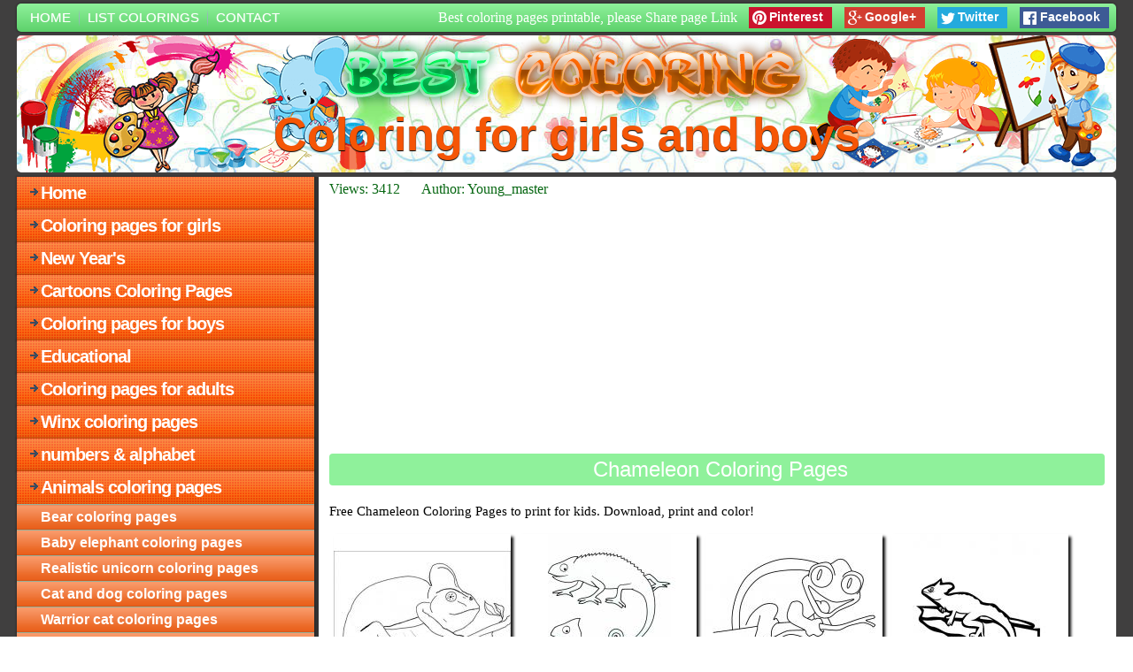

--- FILE ---
content_type: text/html; charset=UTF-8
request_url: https://best-coloring.com/animals-coloring-pages/chameleon-coloring-pages
body_size: 6427
content:
<!DOCTYPE html>
<html lang="en">
<head>
	<title>Chameleon Coloring Pages to download and print for free</title>
    <base href="https://best-coloring.com/" />
    <meta charset="utf-8" />
    <meta name="robots" content="index, follow" />
	<meta name="description" content="Free printable Chameleon Coloring Pages. More 100 coloring pages from Animal coloring pages category. Download and print for free." />
	<meta name="keywords" content="coloring pages, coloring for girls, coloring for boys, printable coloring pages, Chameleon Coloring Pages">
    <meta name="viewport" content="width=device-width, initial-scale=1, maximum-scale=1">

	<link rel="shortcut icon" href="/favicon.ico" />
	<link rel="alternate" type="application/rss+xml" title="My site RSS" href="https://best-coloring.com/feed.rss"/>
	<link rel="stylesheet" href="/assets/templates/template.css" />
	<link rel="stylesheet" href="/assets/templates/colorbox/colorbox.css" />
	<link rel="stylesheet" href="/assets/templates/social-likes_flat.css">
	<link rel="canonical" href="https://best-coloring.com/animals-coloring-pages/chameleon-coloring-pages">

	<script src="https://code.jquery.com/jquery-latest.min.js"></script>
	<script src="/assets/templates/colorbox/jquery.colorbox-min.js"></script>
<link rel="stylesheet" href="/assets/components/ms2gallery/css/web/default.css" type="text/css" />
</head>
<body>

<div id="main-wrap">
    <nav>
        <ul class="menu">
            <li><a href="/">Home</a></li>
            <li><a href="/list-colorings">List colorings</a></li>
            <li><a href="mailto:contact@best-coloring.com">Contact</a></li>
        </ul>
        <div class="social-likes" data-counters="no">
	<div class="facebook" title="Share link on Facebook">Facebook</div>
	<div class="twitter" data-via="vse_raskraski" title="Share link on Twitter">Twitter</div>
	<div class="plusone" title="Share link on Google+">Google+</div>
	<div class="pinterest" title="Share image on Pinterest" data-media="">Pinterest</div>
</div>
        <div class="printable">Best coloring pages printable, please Share page Link</div>
    </nav>
    <header>
        <div class="head">
            <div class="object2-logo"></div>
            <div class="object1-left"></div>
            <div class="object3-right"></div>
        </div>
        <a href="https://best-coloring.com/">
            <div class="headline">
                <H1>Coloring for girls and boys</H1>
            </div>
        </a>
    </header>
    <div class="sheet1">
        <div class="content-row">
            <div class="sidebar">
                <ul class="l-menu"><li><a href="https://best-coloring.com/" title="Home">Home</a></li><li><a href="https://best-coloring.com/pages-for-girls" title="Coloring pages for girls">Coloring pages for girls</a></li><li><a href="https://best-coloring.com/new-years" title="New Year's">New Year's</a></li><li><a href="https://best-coloring.com/cartoons-coloring-pages-for-kids" title="Cartoons Coloring Pages">Cartoons Coloring Pages</a></li><li><a href="https://best-coloring.com/coloring-pages-for-boys" title="Coloring pages for boys">Coloring pages for boys</a></li><li><a href="https://best-coloring.com/educational-coloring-pages" title="Educational">Educational</a></li><li><a href="https://best-coloring.com/coloring-pages-for-adults" title="Coloring pages for adults">Coloring pages for adults</a></li><li><a href="https://best-coloring.com/winx-coloring-pages" title="Winx coloring pages">Winx coloring pages</a></li><li><a href="https://best-coloring.com/numbers-alphabet-letters-coloring-pages" title="numbers & alphabet">numbers & alphabet</a></li><li><a href="https://best-coloring.com/animals-coloring-pages" title="Animals coloring pages">Animals coloring pages</a><ul><li><a href="https://best-coloring.com/animals-coloring-pages/bear-coloring-pages" title="Bear coloring pages">Bear coloring pages</a></li><li><a href="https://best-coloring.com/animals-coloring-pages/baby-elephant-coloring-pages" title="Baby elephant coloring pages">Baby elephant coloring pages</a></li><li><a href="https://best-coloring.com/animals-coloring-pages/realistic-unicorn-coloring-pages" title="Realistic unicorn coloring pages">Realistic unicorn coloring pages</a></li><li><a href="https://best-coloring.com/animals-coloring-pages/cat-and-dog-coloring-pages" title="Cat and dog coloring pages">Cat and dog coloring pages</a></li><li><a href="https://best-coloring.com/animals-coloring-pages/warrior-cat-coloring-pages" title="Warrior cat coloring pages">Warrior cat coloring pages</a></li><li><a href="https://best-coloring.com/animals-coloring-pages/dolphin-coloring-pages" title="Dolphin coloring pages">Dolphin coloring pages</a></li><li><a href="https://best-coloring.com/animals-coloring-pages/bulldog-coloring-pages" title="Bulldog coloring pages">Bulldog coloring pages</a></li><li><a href="https://best-coloring.com/animals-coloring-pages/sea-life-coloring-pages" title="Sea life coloring pages">Sea life coloring pages</a></li><li><a href="https://best-coloring.com/animals-coloring-pages/pitbull-coloring-pages" title="Pitbull coloring pages">Pitbull coloring pages</a></li><li><a href="https://best-coloring.com/animals-coloring-pages/cute-cat-coloring-pages" title="Cute cat coloring pages">Cute cat coloring pages</a></li><li><a href="https://best-coloring.com/animals-coloring-pages/peacock-coloring-pages" title="Peacock coloring pages">Peacock coloring pages</a></li><li><a href="https://best-coloring.com/animals-coloring-pages/cute-bumble-bee-coloring-pages" title="Cute bumble bee coloring pages">Cute bumble bee coloring pages</a></li><li><a href="https://best-coloring.com/animals-coloring-pages/five-little-ducks-coloring-pages" title="Five little ducks coloring pages">Five little ducks coloring pages</a></li><li><a href="https://best-coloring.com/animals-coloring-pages/all-animals-coloring-pages" title="All animals coloring pages">All animals coloring pages</a></li><li><a href="https://best-coloring.com/animals-coloring-pages/kitten-coloring-pages" title="Kitten coloring pages">Kitten coloring pages</a></li><li><a href="https://best-coloring.com/animals-coloring-pages/great-white-shark-coloring-pages" title="Great white shark coloring pages">Great white shark coloring pages</a></li><li><a href="https://best-coloring.com/animals-coloring-pages/fox-coloring-pages" title="Fox coloring pages">Fox coloring pages</a></li><li><a href="https://best-coloring.com/animals-coloring-pages/leopard-coloring-pages" title="Leopard coloring pages">Leopard coloring pages</a></li><li><a href="https://best-coloring.com/animals-coloring-pages/jungle-animal-coloring-pages" title="Jungle animal coloring pages">Jungle animal coloring pages</a></li><li><a href="https://best-coloring.com/animals-coloring-pages/german-shepherd-coloring-pages" title="German shepherd coloring pages">German shepherd coloring pages</a></li><li><a href="https://best-coloring.com/animals-coloring-pages/cheetah-coloring-pages" title="Cheetah coloring pages">Cheetah coloring pages</a></li><li><a href="https://best-coloring.com/animals-coloring-pages/realistic-horse-coloring-pages" title="Realistic horse coloring pages">Realistic horse coloring pages</a></li><li><a href="https://best-coloring.com/animals-coloring-pages/worm-coloring-pages" title="Worm coloring pages">Worm coloring pages</a></li><li><a href="https://best-coloring.com/animals-coloring-pages/safari-coloring-pages" title="Safari coloring pages">Safari coloring pages</a></li><li><a href="https://best-coloring.com/animals-coloring-pages/golden-retriever-coloring-pages" title="Golden retriever coloring pages">Golden retriever coloring pages</a></li><li><a href="https://best-coloring.com/animals-coloring-pages/jaguar-coloring-pages" title="Jaguar coloring pages">Jaguar coloring pages</a></li><li><a href="https://best-coloring.com/animals-coloring-pages/beagle-coloring-pages" title="Beagle coloring pages">Beagle coloring pages</a></li><li><a href="https://best-coloring.com/animals-coloring-pages/sea-turtle-coloring-pages" title="Sea turtle coloring pages">Sea turtle coloring pages</a></li><li><a href="https://best-coloring.com/animals-coloring-pages/squid-coloring-pages" title="Squid coloring pages">Squid coloring pages</a></li><li><a href="https://best-coloring.com/animals-coloring-pages/wolf-coloring-pages" title="Wolf coloring pages">Wolf coloring pages</a></li><li><a href="https://best-coloring.com/animals-coloring-pages/spider-coloring-pages" title="Spider coloring pages">Spider coloring pages</a></li><li><a href="https://best-coloring.com/animals-coloring-pages/cute-dog-coloring-pages" title="Cute dog coloring pages">Cute dog coloring pages</a></li><li><a href="https://best-coloring.com/animals-coloring-pages/baby-dinosaur-coloring-pages" title="Baby dinosaur coloring pages">Baby dinosaur coloring pages</a></li><li><a href="https://best-coloring.com/animals-coloring-pages/lion-coloring-pages" title="Lion coloring pages">Lion coloring pages</a></li><li><a href="https://best-coloring.com/animals-coloring-pages/falcon-coloring-pages" title="Falcon coloring pages">Falcon coloring pages</a></li><li><a href="https://best-coloring.com/animals-coloring-pages/pug-coloring-pages" title="Pug coloring pages">Pug coloring pages</a></li><li><a href="https://best-coloring.com/animals-coloring-pages/panda-bear-coloring-pages" title="Panda bear coloring pages">Panda bear coloring pages</a></li><li><a href="https://best-coloring.com/animals-coloring-pages/bird-coloring-pages" title="Bird coloring pages">Bird coloring pages</a></li><li><a href="https://best-coloring.com/animals-coloring-pages/peacock-feathers-coloring-pages" title="Peacock feathers coloring pages">Peacock feathers coloring pages</a></li><li><a href="https://best-coloring.com/animals-coloring-pages/lioness-coloring-pages" title="Lioness coloring pages">Lioness coloring pages</a></li><li><a href="https://best-coloring.com/animals-coloring-pages/guinea-pig-coloring-pages" title="Guinea pig coloring pages">Guinea pig coloring pages</a></li><li><a href="https://best-coloring.com/animals-coloring-pages/sea-fish-coloring-pages" title="Sea fish coloring pages">Sea fish coloring pages</a></li><li><a href="https://best-coloring.com/animals-coloring-pages/ocean-life-coloring-pages" title="Ocean life coloring pages">Ocean life coloring pages</a></li><li><a href="https://best-coloring.com/animals-coloring-pages/fur-seal-coloring-pages" title="Fur seal coloring pages">Fur seal coloring pages</a></li><li><a href="https://best-coloring.com/animals-coloring-pages/cute-bunny-coloring-pages" title="Cute bunny coloring pages">Cute bunny coloring pages</a></li><li><a href="https://best-coloring.com/animals-coloring-pages/monkey-coloring-pages" title="Monkey coloring pages">Monkey coloring pages</a></li><li><a href="https://best-coloring.com/animals-coloring-pages/puppy-coloring-pages" title="Puppy coloring pages">Puppy coloring pages</a></li><li><a href="https://best-coloring.com/animals-coloring-pages/bobcat-coloring-pages" title="Bobcat coloring pages">Bobcat coloring pages</a></li><li><a href="https://best-coloring.com/animals-coloring-pages/ladybug-coloring-pages" title="Ladybug coloring pages">Ladybug coloring pages</a></li><li><a href="https://best-coloring.com/animals-coloring-pages/penguins-coloring-pages" title="Penguins coloring pages">Penguins coloring pages</a></li><li><a href="https://best-coloring.com/animals-coloring-pages/florida-animals-coloring-pages" title="Florida animals coloring pages">Florida animals coloring pages</a></li><li><a href="https://best-coloring.com/animals-coloring-pages/ant-coloring-pages" title="Ant coloring pages">Ant coloring pages</a></li><li><a href="https://best-coloring.com/animals-coloring-pages/baby-monkey-coloring-pages" title="Baby monkey coloring pages">Baby monkey coloring pages</a></li><li><a href="https://best-coloring.com/animals-coloring-pages/snake-coloring-pages" title="Snake coloring pages">Snake coloring pages</a></li><li><a href="https://best-coloring.com/animals-coloring-pages/real-bunny-coloring-pages" title="Real bunny coloring pages">Real bunny coloring pages</a></li><li><a href="https://best-coloring.com/animals-coloring-pages/wolf-howling-moon-coloring-pages" title="Wolf howling moon coloring pages">Wolf howling moon coloring pages</a></li><li><a href="https://best-coloring.com/animals-coloring-pages/wildlife-coloring-pages" title="Wildlife coloring pages">Wildlife coloring pages</a></li><li><a href="https://best-coloring.com/animals-coloring-pages/seahorse-coloring-pages" title="Seahorse coloring pages">Seahorse coloring pages</a></li><li><a href="https://best-coloring.com/animals-coloring-pages/parrots-coloring-pages" title="Parrots coloring pages">Parrots coloring pages</a></li><li><a href="https://best-coloring.com/animals-coloring-pages/rainforest-coloring-pages" title="Rainforest coloring pages">Rainforest coloring pages</a></li><li><a href="https://best-coloring.com/animals-coloring-pages/hens-coloring-pages" title="Hens coloring pages">Hens coloring pages</a></li><li><a href="https://best-coloring.com/animals-coloring-pages/swan-coloring-pages" title="Swan coloring pages">Swan coloring pages</a></li><li><a href="https://best-coloring.com/animals-coloring-pages/cute-penguin-coloring-pages" title="Cute penguin coloring pages">Cute penguin coloring pages</a></li><li><a href="https://best-coloring.com/animals-coloring-pages/camel-coloring-pages" title="Camel coloring pages">Camel coloring pages</a></li><li><a href="https://best-coloring.com/animals-coloring-pages/owls-coloring-pages" title="Owls Coloring pages">Owls Coloring pages</a></li><li><a href="https://best-coloring.com/animals-coloring-pages/lemur-coloring-pages" title="Lemur coloring pages">Lemur coloring pages</a></li><li><a href="https://best-coloring.com/animals-coloring-pages/crocodile-coloring-pages" title="Crocodile coloring pages">Crocodile coloring pages</a></li><li><a href="https://best-coloring.com/animals-coloring-pages/python-coloring-pages" title="Python coloring pages">Python coloring pages</a></li><li><a href="https://best-coloring.com/animals-coloring-pages/rattlesnakes-coloring-pages" title="Rattlesnakes coloring pages">Rattlesnakes coloring pages</a></li><li><a href="https://best-coloring.com/animals-coloring-pages/simple-fish-coloring-pages" title="Simple fish coloring pages">Simple fish coloring pages</a></li><li><a href="https://best-coloring.com/animals-coloring-pages/reptile-coloring-pages" title="Reptile coloring pages">Reptile coloring pages</a></li><li><a href="https://best-coloring.com/animals-coloring-pages/pet-coloring-pages" title="Pet coloring pages">Pet coloring pages</a></li><li><a href="https://best-coloring.com/animals-coloring-pages/bull-elk-coloring-pages" title="Bull elk coloring pages">Bull elk coloring pages</a></li><li><a href="https://best-coloring.com/animals-coloring-pages/corgi-coloring-pages" title="Corgi coloring pages">Corgi coloring pages</a></li><li><a href="https://best-coloring.com/animals-coloring-pages/king-cobra-snake-coloring-pages" title="King cobra snake coloring pages">King cobra snake coloring pages</a></li><li><a href="https://best-coloring.com/animals-coloring-pages/whale-coloring-pages" title="Whale coloring pages">Whale coloring pages</a></li><li><a href="https://best-coloring.com/animals-coloring-pages/pegasus-coloring-pages" title="Pegasus coloring pages">Pegasus coloring pages</a></li><li><a href="https://best-coloring.com/animals-coloring-pages/deer-coloring-pages" title="Deer coloring pages">Deer coloring pages</a></li><li><a href="https://best-coloring.com/animals-coloring-pages/shark-coloring-pages" title="Shark coloring pages">Shark coloring pages</a></li><li><a href="https://best-coloring.com/animals-coloring-pages/brown-bear-coloring-pages" title="Brown bear coloring pages">Brown bear coloring pages</a></li><li><a href="https://best-coloring.com/animals-coloring-pages/squirrel-coloring-pages" title="Squirrel coloring pages">Squirrel coloring pages</a></li><li><a href="https://best-coloring.com/animals-coloring-pages/tiger-coloring-pages" title="Tiger coloring pages">Tiger coloring pages</a></li><li><a href="https://best-coloring.com/animals-coloring-pages/jellyfish-coloring-pages" title="Jellyfish coloring pages">Jellyfish coloring pages</a></li><li><a href="https://best-coloring.com/animals-coloring-pages/palomino-horse-coloring-pages" title="Palomino horse coloring pages">Palomino horse coloring pages</a></li><li><a href="https://best-coloring.com/animals-coloring-pages/cute-kitten-coloring-pages" title="Cute kitten coloring pages">Cute kitten coloring pages</a></li><li><a href="https://best-coloring.com/animals-coloring-pages/monarch-butterfly-coloring-pages" title="Monarch butterfly coloring pages">Monarch butterfly coloring pages</a></li><li><a href="https://best-coloring.com/animals-coloring-pages/baby-tiger-coloring-pages" title="Baby tiger coloring pages">Baby tiger coloring pages</a></li><li><a href="https://best-coloring.com/animals-coloring-pages/wild-animals-coloring-pages" title="Wild animals coloring pages">Wild animals coloring pages</a></li><li><a href="https://best-coloring.com/animals-coloring-pages/moose-coloring-pages" title="Moose coloring pages">Moose coloring pages</a></li><li><a href="https://best-coloring.com/animals-coloring-pages/mouse-coloring-pages" title="Mouse coloring pages">Mouse coloring pages</a></li><li><a href="https://best-coloring.com/animals-coloring-pages/otter-coloring-pages" title="Otter coloring pages">Otter coloring pages</a></li><li><a href="https://best-coloring.com/animals-coloring-pages/hummingbird-coloring-pages" title="Hummingbird coloring pages">Hummingbird coloring pages</a></li><li><a href="https://best-coloring.com/animals-coloring-pages/farm-animal-coloring-pages" title="Farm animal coloring pages">Farm animal coloring pages</a></li><li><a href="https://best-coloring.com/animals-coloring-pages/jungle-safari-coloring-pages" title="Jungle safari coloring pages">Jungle safari coloring pages</a></li><li><a href="https://best-coloring.com/animals-coloring-pages/peacocks-coloring-pages" title="Peacocks coloring pages">Peacocks coloring pages</a></li><li><a href="https://best-coloring.com/animals-coloring-pages/cute-monkey-coloring-pages" title="Cute monkey coloring pages">Cute monkey coloring pages</a></li><li><a href="https://best-coloring.com/animals-coloring-pages/insect-coloring-pages" title="Insect coloring pages">Insect coloring pages</a></li><li><a href="https://best-coloring.com/animals-coloring-pages/baby-bunnies-coloring-pages" title="Baby bunnies coloring pages">Baby bunnies coloring pages</a></li><li><a href="https://best-coloring.com/animals-coloring-pages/ants-marching-coloring-pages" title="Ants marching coloring pages">Ants marching coloring pages</a></li><li><a href="https://best-coloring.com/animals-coloring-pages/dogs-and-puppies-coloring-pages" title="Dogs and puppies coloring pages">Dogs and puppies coloring pages</a></li><li><a href="https://best-coloring.com/animals-coloring-pages/eagle-coloring-pages" title="Eagle coloring pages">Eagle coloring pages</a></li><li><a href="https://best-coloring.com/animals-coloring-pages/dragonflies-coloring-pages" title="Dragonflies coloring pages">Dragonflies coloring pages</a></li><li><a href="https://best-coloring.com/animals-coloring-pages/llama-coloring-pages" title="Llama coloring pages">Llama coloring pages</a></li><li><a href="https://best-coloring.com/animals-coloring-pages/polar-bear-coloring-pages" title="Polar bear coloring pages">Polar bear coloring pages</a></li><li><a href="https://best-coloring.com/animals-coloring-pages/chihuahua-dog-coloring-pages" title="Chihuahua dog coloring pages">Chihuahua dog coloring pages</a></li><li><a href="https://best-coloring.com/animals-coloring-pages/elephant-coloring-pages" title="Elephant coloring pages">Elephant coloring pages</a></li><li><a href="https://best-coloring.com/animals-coloring-pages/beach-shells-coloring-pages" title="Beach shells coloring pages">Beach shells coloring pages</a></li><li><a href="https://best-coloring.com/animals-coloring-pages/bald-eagle-coloring-pages" title="Bald eagle coloring pages">Bald eagle coloring pages</a></li><li><a href="https://best-coloring.com/animals-coloring-pages/flamingo-coloring-pages" title="Flamingo coloring pages">Flamingo coloring pages</a></li><li><a href="https://best-coloring.com/animals-coloring-pages/red-deer-coloring-pages" title="Red deer coloring pages">Red deer coloring pages</a></li><li><a href="https://best-coloring.com/animals-coloring-pages/giraffes-coloring-pages" title="Giraffes coloring pages">Giraffes coloring pages</a></li><li><a href="https://best-coloring.com/animals-coloring-pages/cows-coloring-pages" title="Cows coloring pages">Cows coloring pages</a></li><li><a href="https://best-coloring.com/animals-coloring-pages/bat-coloring-pages" title="Bat coloring pages">Bat coloring pages</a></li><li><a href="https://best-coloring.com/animals-coloring-pages/sea-animal-coloring-pages" title="Sea animal coloring pages">Sea animal coloring pages</a></li><li><a href="https://best-coloring.com/animals-coloring-pages/winter-bird-coloring-pages" title="Winter bird coloring pages">Winter bird coloring pages</a></li><li><a href="https://best-coloring.com/animals-coloring-pages/gorilla-coloring-pages" title="Gorilla coloring pages">Gorilla coloring pages</a></li><li><a href="https://best-coloring.com/animals-coloring-pages/yellow-finch-coloring-pages" title="Yellow finch coloring pages">Yellow finch coloring pages</a></li><li><a href="https://best-coloring.com/animals-coloring-pages/birds-of-africa-coloring-pages" title="Birds of africa coloring pages">Birds of africa coloring pages</a></li><li><a href="https://best-coloring.com/animals-coloring-pages/killer-whale-coloring-pages" title="Killer whale coloring pages">Killer whale coloring pages</a></li><li><a href="https://best-coloring.com/animals-coloring-pages/frogs-coloring-pages" title="Frogs coloring pages">Frogs coloring pages</a></li><li><a href="https://best-coloring.com/animals-coloring-pages/chicken-coloring-pages" title="Chicken coloring pages">Chicken coloring pages</a></li><li><a href="https://best-coloring.com/animals-coloring-pages/ducks-coloring-pages" title="Ducks coloring pages">Ducks coloring pages</a></li><li><a href="https://best-coloring.com/animals-coloring-pages/horse-coloring-pages" title="Horse coloring pages">Horse coloring pages</a></li><li><a href="https://best-coloring.com/animals-coloring-pages/koala-coloring-pages" title="Koala coloring pages">Koala coloring pages</a></li><li><a href="https://best-coloring.com/animals-coloring-pages/bee-coloring-pages" title="Bee coloring pages">Bee coloring pages</a></li><li><a href="https://best-coloring.com/animals-coloring-pages/raccoon-coloring-pages" title="Raccoon Coloring Pages">Raccoon Coloring Pages</a></li><li><a href="https://best-coloring.com/animals-coloring-pages/baby-reindeer-coloring-pages" title="Baby reindeer coloring pages">Baby reindeer coloring pages</a></li><li><a href="https://best-coloring.com/animals-coloring-pages/leopard-seal-coloring-pages" title="Leopard seal coloring pages">Leopard seal coloring pages</a></li><li><a href="https://best-coloring.com/animals-coloring-pages/dog-coloring-pages" title="Dog coloring pages">Dog coloring pages</a></li><li><a href="https://best-coloring.com/animals-coloring-pages/hamster-coloring-pages" title="Hamster coloring pages">Hamster coloring pages</a></li><li><a href="https://best-coloring.com/animals-coloring-pages/chipmunk-coloring-pages" title="Chipmunk coloring pages">Chipmunk coloring pages</a></li><li><a href="https://best-coloring.com/animals-coloring-pages/snail-coloring-pages" title="Snail coloring pages">Snail coloring pages</a></li><li><a href="https://best-coloring.com/animals-coloring-pages/bunny-rabbit-coloring-pages" title="Bunny rabbit coloring pages">Bunny rabbit coloring pages</a></li><li><a href="https://best-coloring.com/animals-coloring-pages/zebra-coloring-pages" title="Zebra coloring pages">Zebra coloring pages</a></li><li><a href="https://best-coloring.com/animals-coloring-pages/sheep-coloring-pages" title="Sheep coloring pages">Sheep coloring pages</a></li><li><a href="https://best-coloring.com/animals-coloring-pages/turkey-coloring-pages" title="Turkey coloring pages">Turkey coloring pages</a></li><li><a href="https://best-coloring.com/animals-coloring-pages/barracuda-coloring-pages" title="Barracuda coloring pages">Barracuda coloring pages</a></li><li><a href="https://best-coloring.com/animals-coloring-pages/hedgehog-coloring-pages" title="Hedgehog coloring pages">Hedgehog coloring pages</a></li><li><a href="https://best-coloring.com/animals-coloring-pages/puppy-dog-coloring-pages" title="Puppy dog coloring pages">Puppy dog coloring pages</a></li><li><a href="https://best-coloring.com/animals-coloring-pages/reindeer-coloring-pages" title="Reindeer coloring pages">Reindeer coloring pages</a></li><li><a href="https://best-coloring.com/animals-coloring-pages/donkey-coloring-pages" title="Donkey coloring pages">Donkey coloring pages</a></li><li><a href="https://best-coloring.com/animals-coloring-pages/flying-squirrel-coloring-pages" title="Flying squirrel coloring pages">Flying squirrel coloring pages</a></li><li><a href="https://best-coloring.com/animals-coloring-pages/caterpillar-coloring-pages" title="Caterpillar coloring pages">Caterpillar coloring pages</a></li><li><a href="https://best-coloring.com/animals-coloring-pages/alligators-and-crocodiles-coloring-pages" title="Alligators and crocodiles coloring pages">Alligators and crocodiles coloring pages</a></li><li><a href="https://best-coloring.com/animals-coloring-pages/gecko-coloring-pages" title="Gecko coloring pages">Gecko coloring pages</a></li><li><a href="https://best-coloring.com/animals-coloring-pages/vulture-coloring-pages" title="Vulture coloring pages">Vulture coloring pages</a></li><li><a href="https://best-coloring.com/animals-coloring-pages/pigs-and-piglets-coloring-pages" title="Pigs and piglets coloring pages">Pigs and piglets coloring pages</a></li><li><a href="https://best-coloring.com/animals-coloring-pages/hawk-coloring-pages" title="Hawk coloring pages">Hawk coloring pages</a></li><li><a href="https://best-coloring.com/animals-coloring-pages/scorpion-coloring-pages" title="Scorpion coloring pages">Scorpion coloring pages</a></li><li><a href="https://best-coloring.com/animals-coloring-pages/monkeys-coloring-pages" title="Monkey coloring pages">Monkey coloring pages</a></li><li><a href="https://best-coloring.com/animals-coloring-pages/pacific-salmon-coloring-pages" title="Pacific salmon coloring pages">Pacific salmon coloring pages</a></li><li><a href="https://best-coloring.com/animals-coloring-pages/ermine-coloring-pages" title="Ermine coloring pages">Ermine coloring pages</a></li><li><a href="https://best-coloring.com/animals-coloring-pages/crab-coloring-pages" title="Crab coloring pages">Crab coloring pages</a></li><li><a href="https://best-coloring.com/animals-coloring-pages/kangaroo-coloring-pages" title="Kangaroo coloring pages">Kangaroo coloring pages</a></li><li><a href="https://best-coloring.com/animals-coloring-pages/butterfly-coloring-pages" title="Butterfly coloring pages">Butterfly coloring pages</a></li><li><a href="https://best-coloring.com/animals-coloring-pages/springbok-coloring-pages" title="Springbok coloring pages">Springbok coloring pages</a></li><li><a href="https://best-coloring.com/animals-coloring-pages/baboon-coloring-pages" title="Baboon coloring pages">Baboon coloring pages</a></li><li><a href="https://best-coloring.com/animals-coloring-pages/octopus-coloring-pages" title="Octopus coloring pages">Octopus coloring pages</a></li><li><a href="https://best-coloring.com/animals-coloring-pages/bull-coloring-pages" title="Bull coloring pages">Bull coloring pages</a></li><li><a href="https://best-coloring.com/animals-coloring-pages/lizard-coloring-pages" title="Lizard coloring pages">Lizard coloring pages</a></li><li><a href="https://best-coloring.com/animals-coloring-pages/monitor-lizard-coloring-pages" title="Monitor lizard coloring pages">Monitor lizard coloring pages</a></li><li><a href="https://best-coloring.com/animals-coloring-pages/grasshoppers-coloring-pages" title="Grasshoppers coloring pages">Grasshoppers coloring pages</a></li><li><a href="https://best-coloring.com/animals-coloring-pages/girl-with-puppy-coloring-pages" title="Girl With Puppy coloring pages">Girl With Puppy coloring pages</a></li><li><a href="https://best-coloring.com/animals-coloring-pages/sparrow-coloring-pages" title="Sparrow coloring pages">Sparrow coloring pages</a></li><li><a class="active" href="https://best-coloring.com/animals-coloring-pages/chameleon-coloring-pages" title="Chameleon Coloring Pages">Chameleon Coloring Pages</a></li><li><a href="https://best-coloring.com/animals-coloring-pages/starfish-coloring-pages" title="Starfish coloring pages">Starfish coloring pages</a></li><li><a href="https://best-coloring.com/animals-coloring-pages/ram-coloring-pages" title="Ram coloring pages">Ram coloring pages</a></li><li><a href="https://best-coloring.com/animals-coloring-pages/bullfinch-coloring-pages" title="Bullfinch coloring pages">Bullfinch coloring pages</a></li><li><a href="https://best-coloring.com/animals-coloring-pages/goose-coloring-pages" title="Goose coloring pages">Goose coloring pages</a></li></ul></li><li><a href="https://best-coloring.com/for-preschooler" title="For preschooler">For preschooler</a></li><li><a href="https://best-coloring.com/vegetables-and-fruits-coloring-pages" title="Vegetables and fruits">Vegetables and fruits</a></li><li><a href="https://best-coloring.com/nature-coloring-pages" title="Nature coloring pages">Nature coloring pages</a></li><li><a href="https://best-coloring.com/holidays-coloring-pages" title="Holidays Coloring Pages">Holidays Coloring Pages</a></li><li><a href="https://best-coloring.com/stencils" title="Stencils">Stencils</a></li></ul>
                <div>
                <a href="pages-for-girls/equestria-girls">
                <div class="exp best"><img width="160" height="160" title="Equestria Girls coloring pages" alt="Equestria Girls coloring pages" src="/assets/cache_image/images/main/equestria-girls-coloring-pages_160x160_94e.jpg" class="grayscale grayscale-fade"><span>Equestria Girls coloring pages</span></div>
            </a>
<a href="pages-for-girls/elsa-coloring-page">
                <div class="exp best"><img width="160" height="160" title="Elsa coloring pages" alt="Elsa coloring pages" src="/assets/cache_image/images/main/Elsa-Coloring-Pages_160x160_94e.jpg" class="grayscale grayscale-fade"><span>Elsa coloring pages</span></div>
            </a>
<a href="coloring-pages-for-boys/super-sonic-coloring-pages">
                <div class="exp best"><img width="160" height="160" title="Super Sonic coloring pages" alt="Super Sonic coloring pages" src="/assets/cache_image/images/main/Super_sonic_160x160_94e.jpg" class="grayscale grayscale-fade"><span>Super Sonic coloring pages</span></div>
            </a>
<a href="coloring-pages-for-boys/ghost-rider-coloring-pages">
                <div class="exp best"><img width="160" height="160" title="Ghost rider coloring pages" alt="Ghost rider coloring pages" src="/assets/cache_image/images/main/Ghost_rider_160x160_94e.jpg" class="grayscale grayscale-fade"><span>Ghost rider coloring pages</span></div>
            </a>
<a href="coloring-pages-for-boys/mario-bowser-coloring-pages">
                <div class="exp best"><img width="160" height="160" title="Mario bowser coloring pages" alt="Mario bowser coloring pages" src="/assets/cache_image/images/main/Mario_bowser_160x160_94e.jpg" class="grayscale grayscale-fade"><span>Mario bowser coloring pages</span></div>
            </a>
<a href="coloring-pages-for-boys/lego-nexo-knights-coloring-pages">
                <div class="exp best"><img width="160" height="160" title="Lego Nexo Knights coloring pages" alt="Lego Nexo Knights coloring pages" src="/assets/cache_image/images/main/Lego_Nexo_Knights_160x160_94e.jpg" class="grayscale grayscale-fade"><span>Lego Nexo Knights coloring pages</span></div>
            </a>
<a href="pages-for-girls/ballerina-coloring-pages">
                <div class="exp best"><img width="160" height="160" title="Ballerina coloring pages" alt="Ballerina coloring pages" src="/assets/cache_image/images/main/Ballerina-Coloring-Pages_160x160_94e.jpg" class="grayscale grayscale-fade"><span>Ballerina coloring pages</span></div>
            </a>
<a href="coloring-pages-for-boys/mega-man-coloring-pages">
                <div class="exp best"><img width="160" height="160" title="Mega man coloring pages" alt="Mega man coloring pages" src="/assets/cache_image/images/main/Mega_man_160x160_94e.jpg" class="grayscale grayscale-fade"><span>Mega man coloring pages</span></div>
            </a>
<a href="coloring-pages-for-adults/realistic-mermaid-coloring-pages">
                <div class="exp best"><img width="160" height="160" title="Realistic mermaid coloring pages" alt="Realistic mermaid coloring pages" src="/assets/cache_image/images/main/Realistic-mermaid-coloring-pages_160x160_94e.jpg" class="grayscale grayscale-fade"><span>Realistic mermaid coloring pages</span></div>
            </a>
<a href="pages-for-girls/my-littlest-pet-shop">
                <div class="exp best"><img width="160" height="160" title="My Littlest Pet Shop  coloring pages" alt="My Littlest Pet Shop  coloring pages" src="/assets/cache_image/images/main/littlest-pet-shop_160x160_94e.jpg" class="grayscale grayscale-fade"><span>My Littlest Pet Shop  coloring pages</span></div>
            </a>
                </div>
            </div>
            <div class="content">
            <div class="view">Views: 3412</div>
            <div class="author">Author: Young_master</div>
                <article>
                    <div class="ggle">
<script async src="//pagead2.googlesyndication.com/pagead/js/adsbygoogle.js"></script>
<!— best color up adapt —>
<ins class="adsbygoogle"
     style="display:block"
     data-ad-client="ca-pub-5107974223571655"
     data-ad-slot="9383480362"
     data-ad-format="auto"></ins>
<script>
(adsbygoogle = window.adsbygoogle || []).push({});
</script>
</div>
                    <h2>Chameleon Coloring Pages</h2>
                    <p>Free Chameleon Coloring Pages to print for kids. Download, print and color!</p>
                    <div class="ms2Gallery">
	<div class="exp">
	<a href="/assets/images/resources/4826/chameleon-coloring-pages1.jpg" class="colorbox" data-image="/assets/images/resources/4826/chameleon-coloring-pages1.jpg" rel="gallery">
		<img src="/assets/images/resources/4826/200x200/chameleon-coloring-pages1.jpg" title="Chameleon Coloring Pages" alt="Chameleon Coloring Pages" width="200" height="200">
	</a>
</div>
<div class="exp">
	<a href="/assets/images/resources/4826/chameleon-coloring-pages2.png" class="colorbox" data-image="/assets/images/resources/4826/chameleon-coloring-pages2.png" rel="gallery">
		<img src="/assets/images/resources/4826/200x200/chameleon-coloring-pages2.jpg" title="Chameleon Coloring Pages" alt="Chameleon Coloring Pages" width="200" height="200">
	</a>
</div>
<div class="exp">
	<a href="/assets/images/resources/4826/chameleon-coloring-pages3.png" class="colorbox" data-image="/assets/images/resources/4826/chameleon-coloring-pages3.png" rel="gallery">
		<img src="/assets/images/resources/4826/200x200/chameleon-coloring-pages3.jpg" title="Chameleon Coloring Pages" alt="Chameleon Coloring Pages" width="200" height="200">
	</a>
</div>
<div class="exp">
	<a href="/assets/images/resources/4826/chameleon-coloring-pages4.gif" class="colorbox" data-image="/assets/images/resources/4826/chameleon-coloring-pages4.gif" rel="gallery">
		<img src="/assets/images/resources/4826/200x200/chameleon-coloring-pages4.jpg" title="Chameleon Coloring Pages" alt="Chameleon Coloring Pages" width="200" height="200">
	</a>
</div>
<div class="exp">
	<a href="/assets/images/resources/4826/chameleon-coloring-pages5.gif" class="colorbox" data-image="/assets/images/resources/4826/chameleon-coloring-pages5.gif" rel="gallery">
		<img src="/assets/images/resources/4826/200x200/chameleon-coloring-pages5.jpg" title="Chameleon Coloring Pages" alt="Chameleon Coloring Pages" width="200" height="200">
	</a>
</div>
<div class="exp">
	<a href="/assets/images/resources/4826/chameleon-coloring-pages6.gif" class="colorbox" data-image="/assets/images/resources/4826/chameleon-coloring-pages6.gif" rel="gallery">
		<img src="/assets/images/resources/4826/200x200/chameleon-coloring-pages6.jpg" title="Chameleon Coloring Pages" alt="Chameleon Coloring Pages" width="200" height="200">
	</a>
</div>
<div class="exp">
	<a href="/assets/images/resources/4826/chameleon-coloring-pages7.gif" class="colorbox" data-image="/assets/images/resources/4826/chameleon-coloring-pages7.gif" rel="gallery">
		<img src="/assets/images/resources/4826/200x200/chameleon-coloring-pages7.jpg" title="Chameleon Coloring Pages" alt="Chameleon Coloring Pages" width="200" height="200">
	</a>
</div>
<div class="exp">
	<a href="/assets/images/resources/4826/chameleon-coloring-pages8.jpg" class="colorbox" data-image="/assets/images/resources/4826/chameleon-coloring-pages8.jpg" rel="gallery">
		<img src="/assets/images/resources/4826/200x200/chameleon-coloring-pages8.jpg" title="Chameleon Coloring Pages" alt="Chameleon Coloring Pages" width="200" height="200">
	</a>
</div>
<div class="exp">
	<a href="/assets/images/resources/4826/chameleon-coloring-pages9.gif" class="colorbox" data-image="/assets/images/resources/4826/chameleon-coloring-pages9.gif" rel="gallery">
		<img src="/assets/images/resources/4826/200x200/chameleon-coloring-pages9.jpg" title="Chameleon Coloring Pages" alt="Chameleon Coloring Pages" width="200" height="200">
	</a>
</div>
<div class="exp">
	<a href="/assets/images/resources/4826/chameleon-coloring-pages10.gif" class="colorbox" data-image="/assets/images/resources/4826/chameleon-coloring-pages10.gif" rel="gallery">
		<img src="/assets/images/resources/4826/200x200/chameleon-coloring-pages10.jpg" title="Chameleon Coloring Pages" alt="Chameleon Coloring Pages" width="200" height="200">
	</a>
</div>
<div class="exp">
	<a href="/assets/images/resources/4826/chameleon-coloring-pages11.gif" class="colorbox" data-image="/assets/images/resources/4826/chameleon-coloring-pages11.gif" rel="gallery">
		<img src="/assets/images/resources/4826/200x200/chameleon-coloring-pages11.jpg" title="Chameleon Coloring Pages" alt="Chameleon Coloring Pages" width="200" height="200">
	</a>
</div>
<div class="exp">
	<a href="/assets/images/resources/4826/chameleon-coloring-pages12.gif" class="colorbox" data-image="/assets/images/resources/4826/chameleon-coloring-pages12.gif" rel="gallery">
		<img src="/assets/images/resources/4826/200x200/chameleon-coloring-pages12.jpg" title="Chameleon Coloring Pages" alt="Chameleon Coloring Pages" width="200" height="200">
	</a>
</div>
<div class="exp">
	<a href="/assets/images/resources/4826/chameleon-coloring-pages13.gif" class="colorbox" data-image="/assets/images/resources/4826/chameleon-coloring-pages13.gif" rel="gallery">
		<img src="/assets/images/resources/4826/200x200/chameleon-coloring-pages13.jpg" title="Chameleon Coloring Pages" alt="Chameleon Coloring Pages" width="200" height="200">
	</a>
</div>
<div class="exp">
	<a href="/assets/images/resources/4826/chameleon-coloring-pages14.gif" class="colorbox" data-image="/assets/images/resources/4826/chameleon-coloring-pages14.gif" rel="gallery">
		<img src="/assets/images/resources/4826/200x200/chameleon-coloring-pages14.jpg" title="Chameleon Coloring Pages" alt="Chameleon Coloring Pages" width="200" height="200">
	</a>
</div>
	<div style="clear: both;"></div>
</div>
                    <div class="neighbors d-flex justify-content-between"><span class="link-prev"><a href="https://best-coloring.com/animals-coloring-pages/sparrow-coloring-pages" class="btn btn-light">&larr; Sparrow coloring pages</a></span><span class="link-up"><a href="/animals-coloring-pages">&uarr; Animals coloring pages</a></span><span class="link-next"><a href="https://best-coloring.com/animals-coloring-pages/starfish-coloring-pages" class="btn btn-light">Starfish coloring pages &rarr;</a></span></div>
                </article>
            </div>
        </div>
    </div>
    <footer>
        <div class="footer">
            <p>Copyright &copy; 2014-2018 <a href="/">best-coloring.com</a>. All rights reserved.</p>
        </div>
    </footer>
</div>
<script src="/assets/templates/social-likes.min.js"></script>
<script>
$(document).ready(function(){
 jQuery("a.colorbox").colorbox({
     scalePhotos: true,
     maxHeight: '99%',
     opacity: 0.5
 });
});
$(document).bind('cbox_complete', function(){
    var extra = $.colorbox.element().text();
    $('#cboxCurrent').append('. Chameleon Coloring Pages - FREE DOWNLOAD PRINT & COLOR for Kids');
});
$("a.colorbox").colorbox({title: function(){
    var url = $(this).attr('href');
    $('#cboxLoadedContent').append('<div id="extra-info"></div>');
    $('#extra-info').append('<div class="cboxDw"><a href="/assets/templates/dw.php?file=' + url + '">Download</a></div>');
    $('#extra-info').append('<div id="print"><a href="' + url + '">Print</a></div>');
                    $('#print').click(function(){
                        popup = window.open();
                        popup.document.write('<html><img src="'+ $('#cboxLoadedContent img').attr('src') +'" alt/></html>');
                        popup.print();
                        popup.close();
                        return false;
                    });
}});
</script>
<!-- Yandex.Metrika counter --><script type="text/javascript">(function (d, w, c) { (w[c] = w[c] || []).push(function() { try { w.yaCounter27982668 = new Ya.Metrika({id:27982668, webvisor:true, clickmap:true}); } catch(e) { } }); var n = d.getElementsByTagName("script")[0], s = d.createElement("script"), f = function () { n.parentNode.insertBefore(s, n); }; s.type = "text/javascript"; s.async = true; s.src = (d.location.protocol == "https:" ? "https:" : "http:") + "//mc.yandex.ru/metrika/watch.js"; if (w.opera == "[object Opera]") { d.addEventListener("DOMContentLoaded", f, false); } else { f(); } })(document, window, "yandex_metrika_callbacks");</script><noscript><div><img src="//mc.yandex.ru/watch/27982668" style="position:absolute; left:-9999px;" alt="" /></div></noscript><!-- /Yandex.Metrika counter -->
<script type="text/javascript">ms2GalleryConfig={"cssUrl":"\/assets\/components\/ms2gallery\/css\/web\/","jsUrl":"\/assets\/components\/ms2gallery\/js\/web\/"};</script>
<script type="text/javascript" src="/assets/components/ms2gallery/js/web/default.js"></script>
</body>
</html>

--- FILE ---
content_type: text/html; charset=utf-8
request_url: https://www.google.com/recaptcha/api2/aframe
body_size: 266
content:
<!DOCTYPE HTML><html><head><meta http-equiv="content-type" content="text/html; charset=UTF-8"></head><body><script nonce="Znj7dWlG12s-NTvbt82ykw">/** Anti-fraud and anti-abuse applications only. See google.com/recaptcha */ try{var clients={'sodar':'https://pagead2.googlesyndication.com/pagead/sodar?'};window.addEventListener("message",function(a){try{if(a.source===window.parent){var b=JSON.parse(a.data);var c=clients[b['id']];if(c){var d=document.createElement('img');d.src=c+b['params']+'&rc='+(localStorage.getItem("rc::a")?sessionStorage.getItem("rc::b"):"");window.document.body.appendChild(d);sessionStorage.setItem("rc::e",parseInt(sessionStorage.getItem("rc::e")||0)+1);localStorage.setItem("rc::h",'1769811994018');}}}catch(b){}});window.parent.postMessage("_grecaptcha_ready", "*");}catch(b){}</script></body></html>